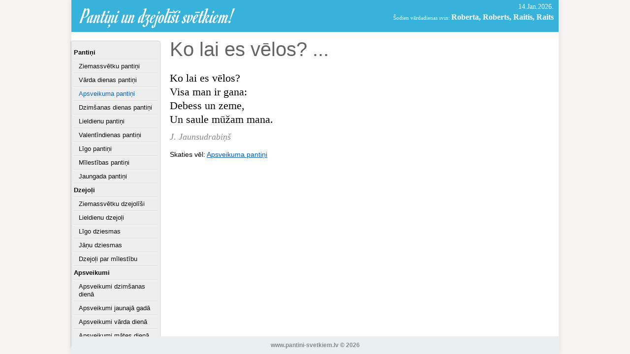

--- FILE ---
content_type: text/html; charset=UTF-8
request_url: https://www.pantini-svetkiem.lv/apsveikuma-pantini/221/
body_size: 1447
content:
<!DOCTYPE html>
<html xmlns="http://www.w3.org/1999/xhtml" xml:lang="lv" lang="lv">
<head>
	<meta name="viewport" content="width=device-width, initial-scale=1">
	<meta http-equiv="content-type" content="text/html; charset=UTF-8"/>
	<title>Ko lai es vēlos? - Apsveikuma pantiņi - pantini-svetkiem.lv</title>
	<link rel="stylesheet" type="text/css" href="/assets/css/style.css?v=5" />
	<link href='//fonts.googleapis.com/css?family=Romanesco&subset=latin,latin-ext' rel='stylesheet' type='text/css' />
	<meta property="fb:app_id" content="182742401872763" />
	<meta property="og:site_name" content="pantini-svetkiem.lv" />
<meta property="og:title" content="Ko lai es vēlos?" /><meta property="og:type" content="website" /><meta property="og:url" content="https://www.pantini-svetkiem.lv/apsveikuma-pantini/221/" /><meta property="og:image" content="https://www.pantini-svetkiem.lv/assets/media/logo-og2.png" /><meta property="og:description" content="Ko lai es vēlos?
Visa man ir gana:
Debess un zeme,
Un saule mūžam mana." />	
	<script src="/assets/js/jquery.js"></script>
<script async src="https://pagead2.googlesyndication.com/pagead/js/adsbygoogle.js?client=ca-pub-6631724140485585"
     crossorigin="anonymous"></script>

<!-- Google tag (gtag.js) -->
<script async src="https://www.googletagmanager.com/gtag/js?id=G-R0VPNRLTLR"></script>
<script>
  window.dataLayer = window.dataLayer || [];
  function gtag(){dataLayer.push(arguments);}
  gtag('js', new Date());

  gtag('config', 'G-R0VPNRLTLR');
</script>
</head>
<body>
	<div class="holder">
		<div id="header">
			<a href="/" id="logo">Pantiņi un dzejolīši svētkiem!</a>
			<div class="todays-date">14.Jan.2026.</div>
			<div class="todays-namesday">Šodien vārdadienas svin: <strong>Roberta, Roberts, Raitis, Raits</strong></div>
		</div>
		
		<div class="left">
			<div id="menuholder">
		<ul id="menu">
			<li class="l1"><a href="/pantini/" class="">Pantiņi</a></li>
			<li class="l2"><a href="/ziemassvetku-pantini/" class="">Ziemassvētku pantiņi</a></li>
			<li class="l2"><a href="/varda-dienas-pantini/" class="">Vārda dienas pantiņi</a></li>
			<li class="l2"><a href="/apsveikuma-pantini/" class=" active">Apsveikuma pantiņi</a></li>
			<li class="l2"><a href="/dzimsanas-dienas-pantini/" class="">Dzimšanas dienas pantiņi</a></li>
			<li class="l2"><a href="/lieldienu-pantini/" class="">Lieldienu pantiņi</a></li>
			<li class="l2"><a href="/valentindienas-pantini/" class="">Valentīndienas pantiņi</a></li>
			<li class="l2"><a href="/ligo-pantini/" class="">Līgo pantiņi</a></li>
			<li class="l2"><a href="/milestibas-pantini/" class="">Mīlestības pantiņi</a></li>
			<li class="l2"><a href="/jaungada-pantini/" class="">Jaungada pantiņi</a></li>
			<li class="l1"><a href="/dzejoli/" class="">Dzejoļi</a></li>
			<li class="l2"><a href="/ziemassvetku-dzejolisi/" class="">Ziemassvētku dzejolīši</a></li>
			<li class="l2"><a href="/lieldienu-dzejoli/" class="">Lieldienu dzejoļi</a></li>
			<li class="l2"><a href="/ligo-dziesmas/" class="">Līgo dziesmas</a></li>
			<li class="l2"><a href="/janu-dziesmas/" class="">Jāņu dziesmas</a></li>
			<li class="l2"><a href="/dzejoli-par-milestibu/" class="">Dzejoļi par mīlestību</a></li>
			<li class="l1"><a href="/apsveikumi/" class="">Apsveikumi</a></li>
			<li class="l2"><a href="/dzimsanas-dienas-apsveikumi/" class="">Apsveikumi dzimšanas dienā</a></li>
			<li class="l2"><a href="/apsveikumi-jaunaja-gada/" class="">Apsveikumi jaunajā gadā</a></li>
			<li class="l2"><a href="/apsveikumi-varda-diena/" class="">Apsveikumi vārda dienā</a></li>
			<li class="l2"><a href="/apsveikumi-mates-diena/" class="">Apsveikumi mātes dienā</a></li>
		</ul>
			</div>
		</div>
		
		<div class="container text">
			<h1>Ko lai es vēlos?...</h1>


<div class="text poem-big-holder">
	<div class="poem-big">Ko lai es vēlos?<br />
Visa man ir gana:<br />
Debess un zeme,<br />
Un saule mūžam mana.</div>
	<div class="poem-big-author">J. Jaunsudrabiņš</div></div>


<div class="read-more">Skaties vēl: <a href="/apsveikuma-pantini/">Apsveikuma pantiņi</a></div>

		</div>
		<div class="c"></div>
	
		<div id="footer">
			www.pantini-svetkiem.lv &copy; 2026		</div>
	</div>

	
</body>
</html>


--- FILE ---
content_type: text/html; charset=utf-8
request_url: https://www.google.com/recaptcha/api2/aframe
body_size: 268
content:
<!DOCTYPE HTML><html><head><meta http-equiv="content-type" content="text/html; charset=UTF-8"></head><body><script nonce="zdrs9bTPbWB3kbR0CUhVKw">/** Anti-fraud and anti-abuse applications only. See google.com/recaptcha */ try{var clients={'sodar':'https://pagead2.googlesyndication.com/pagead/sodar?'};window.addEventListener("message",function(a){try{if(a.source===window.parent){var b=JSON.parse(a.data);var c=clients[b['id']];if(c){var d=document.createElement('img');d.src=c+b['params']+'&rc='+(localStorage.getItem("rc::a")?sessionStorage.getItem("rc::b"):"");window.document.body.appendChild(d);sessionStorage.setItem("rc::e",parseInt(sessionStorage.getItem("rc::e")||0)+1);localStorage.setItem("rc::h",'1768380317844');}}}catch(b){}});window.parent.postMessage("_grecaptcha_ready", "*");}catch(b){}</script></body></html>